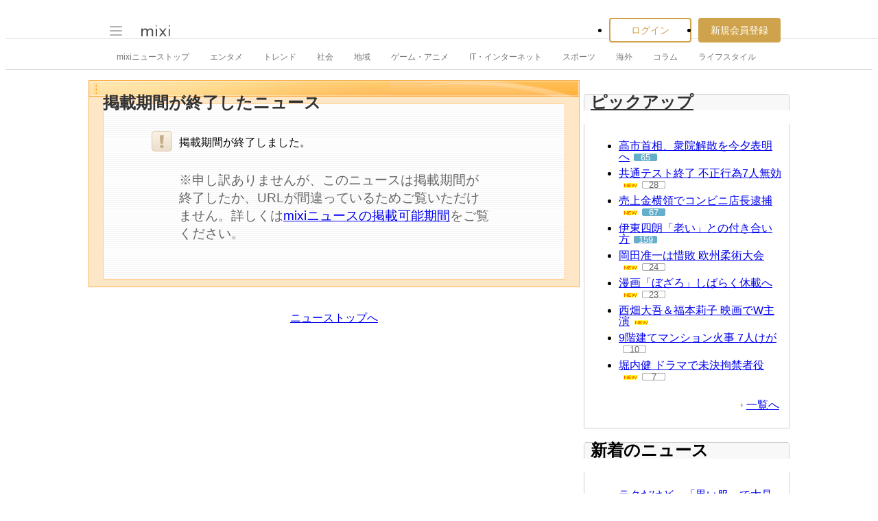

--- FILE ---
content_type: text/html; charset=utf-8
request_url: https://www.google.com/recaptcha/api2/aframe
body_size: 266
content:
<!DOCTYPE HTML><html><head><meta http-equiv="content-type" content="text/html; charset=UTF-8"></head><body><script nonce="mTSiP4Gjdoe3gQzfK5fspA">/** Anti-fraud and anti-abuse applications only. See google.com/recaptcha */ try{var clients={'sodar':'https://pagead2.googlesyndication.com/pagead/sodar?'};window.addEventListener("message",function(a){try{if(a.source===window.parent){var b=JSON.parse(a.data);var c=clients[b['id']];if(c){var d=document.createElement('img');d.src=c+b['params']+'&rc='+(localStorage.getItem("rc::a")?sessionStorage.getItem("rc::b"):"");window.document.body.appendChild(d);sessionStorage.setItem("rc::e",parseInt(sessionStorage.getItem("rc::e")||0)+1);localStorage.setItem("rc::h",'1768782956460');}}}catch(b){}});window.parent.postMessage("_grecaptcha_ready", "*");}catch(b){}</script></body></html>

--- FILE ---
content_type: application/javascript; charset=utf-8
request_url: https://fundingchoicesmessages.google.com/f/AGSKWxUDm01GYNSHqVjQ-GyrLI6GAwxSq2au4QDenrbugUTBB6AAX0fk1bKFuiQvR3wEVuA46XEIauRthHrr769wwOK12Hp5eLtGeKYspZGrR-Y8Cncrh16bcEvBzbFAuDXBk1HFb0s0DF1TmKz87vm2lA1fitBwJP3LEOB1rzuvQWoWEk6TJmRqeb15l_vH/_.uk/ads//tit-ads./adfootcenter./monetization/ads-_banner-ad.
body_size: -1290
content:
window['5cbe0b04-40e1-46ed-92a7-03318d186b52'] = true;